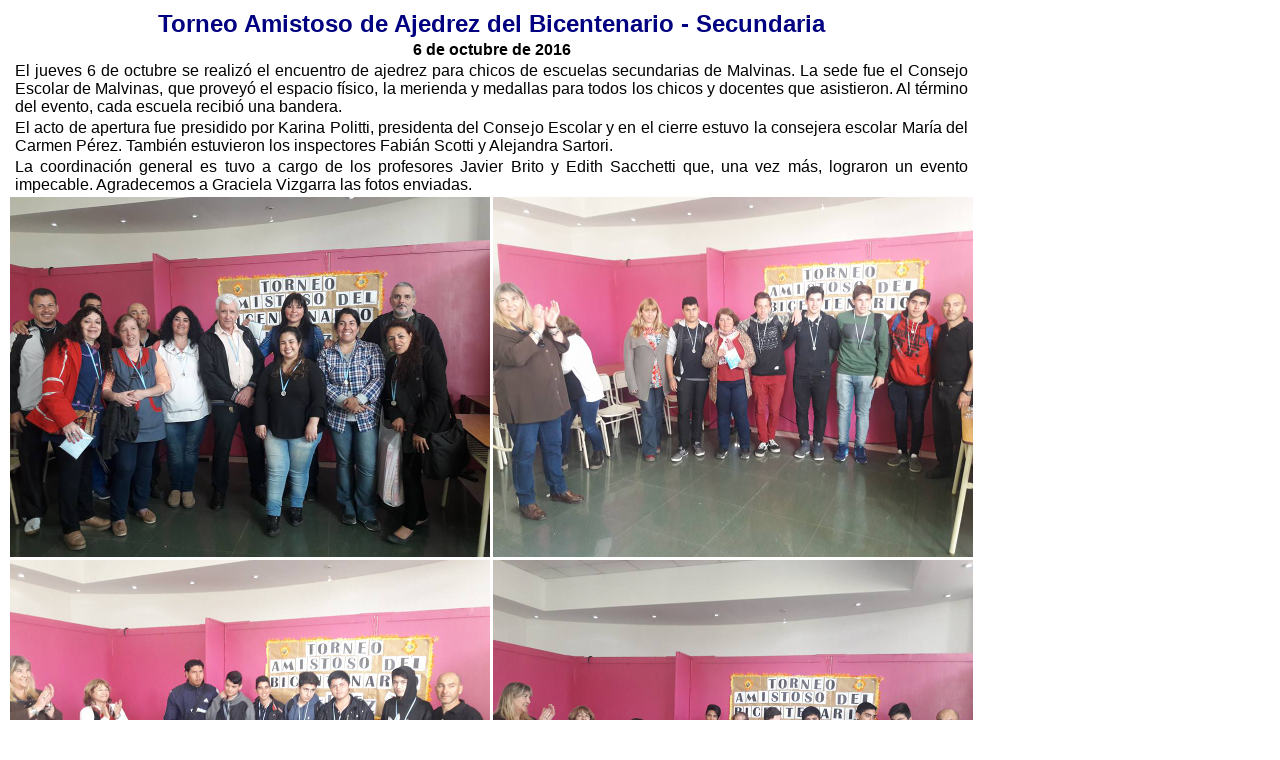

--- FILE ---
content_type: text/html; charset=ISO-8859-1
request_url: https://www.p4r.com.ar/torneos/bicentenario/secundaria.htm
body_size: 840
content:
<html>

<head>
<meta http-equiv="Content-Language" content="es-ar">
<meta name="GENERATOR" content="Microsoft FrontPage 5.0">
<meta name="ProgId" content="FrontPage.Editor.Document">
<meta http-equiv="Content-Type" content="text/html; charset=windows-1252">
<title>Torneo Amistoso de Ajedrez del Bicentenario</title>
</head>

<body>

<table border="0" cellspacing="1" width="960" id="AutoNumber1">
  <tr>
    <td colspan="2">
    <p align="center">
        <strong><span lang="es-ar"><font face="Arial" size="5" color="#000080">
        Torneo Amistoso de Ajedrez del Bicentenario - Secundaria</font></span></strong></td>
  </tr>
  <tr>
    <td colspan="2">
    <p align="center"><span lang="es-ar"><b><font face="Arial">6</font></b></span><b><span lang="es-ar"><font face="Arial"> 
    de octubre de 2016</font></span></b></td>
  </tr>
  <tr>
    <td colspan="2">
    <p align="justify" style="margin-left: 5; margin-right: 5">
        <span lang="es-ar"><font face="Arial">El jueves 6 de octubre se realizó 
    el encuentro de ajedrez para chicos de escuelas secundarias de Malvinas. La 
    sede fue el Consejo Escolar de Malvinas, que proveyó el espacio físico, la 
    merienda y medallas para todos los chicos y docentes que asistieron. Al 
    término del evento, cada escuela recibió una bandera.</font></span></td>
  </tr>
  <tr>
    <td colspan="2">
    <p align="justify" style="margin-left: 5; margin-right: 5">
        <span lang="es-ar"><font face="Arial">El acto de apertura fue presidido 
    por Karina Politti, presidenta del Consejo Escolar y en el cierre estuvo la 
    consejera escolar María del Carmen Pérez. También estuvieron los inspectores 
    Fabián Scotti y Alejandra Sartori.</font></span></td>
  </tr>
  <tr>
    <td colspan="2">
    <p align="justify" style="margin-left: 5; margin-right: 5">
    <span lang="es-ar"><font face="Arial">La coordinación general es tuvo a 
    cargo de los profesores Javier Brito y Edith Sacchetti que, una vez más, 
    lograron un evento impecable. Agradecemos a Graciela Vizgarra las fotos 
    enviadas.</font></span></td>
  </tr>
  <tr>
    <td>
    <p align="center"><a href="secundaria-01.jpg">
    <img border="0" src="secundaria-01.jpg" width="480" height="360"></a></td>
    <td><a href="secundaria-02.jpg">
    <img border="0" src="secundaria-02.jpg" width="480" height="360"></a></td>
  </tr>
  <tr>
    <td>
    <p align="center"><a href="secundaria-03.jpg">
    <img border="0" src="secundaria-03.jpg" width="480" height="360"></a></td>
    <td><a href="secundaria-04.jpg">
    <img border="0" src="secundaria-04.jpg" width="480" height="360"></a></td>
  </tr>
  <tr>
    <td>
    <p align="center"><a href="secundaria-05.jpg">
    <img border="0" src="secundaria-05.jpg" width="480" height="360"></a></td>
    <td><a href="secundaria-06.jpg">
    <img border="0" src="secundaria-06.jpg" width="480" height="360"></a></td>
  </tr>
  <tr>
    <td>
    <p align="center"><a href="secundaria-07.jpg">
    <img border="0" src="secundaria-07.jpg" width="480" height="360"></a></td>
    <td><a href="secundaria-08.jpg">
    <img border="0" src="secundaria-08.jpg" width="480" height="360"></a></td>
  </tr>
  <tr>
    <td>
    <p align="center"><a href="secundaria-09.jpg">
    <img border="0" src="secundaria-09.jpg" width="480" height="360"></a></td>
    <td><a href="secundaria-10.jpg">
    <img border="0" src="secundaria-10.jpg" width="480" height="360"></a></td>
  </tr>
  <tr>
    <td>
    <p align="center"><a href="secundaria-11.jpg">
    <img border="0" src="secundaria-11.jpg" width="480" height="360"></a></td>
    <td><a href="secundaria-12.jpg">
    <img border="0" src="secundaria-12.jpg" width="480" height="360"></a></td>
  </tr>
  <tr>
    <td>
    <p align="center"><a href="secundaria-13.jpg">
    <img border="0" src="secundaria-13.jpg" width="480" height="360"></a></td>
    <td><a href="secundaria-14.jpg">
    <img border="0" src="secundaria-14.jpg" width="480" height="360"></a></td>
  </tr>
  <tr>
    <td>
    <p align="center"><a href="secundaria-15.jpg">
    <img border="0" src="secundaria-15.jpg" width="480" height="360"></a></td>
    <td><a href="secundaria-16.jpg">
    <img border="0" src="secundaria-16.jpg" width="480" height="360"></a></td>
  </tr>
  <tr>
    <td>
    <p align="center"><a href="secundaria-21.jpg">
    <img border="0" src="secundaria-21.jpg" width="480" height="360"></a></td>
    <td><a href="secundaria-22.jpg">
    <img border="0" src="secundaria-22.jpg" width="480" height="360"></a></td>
  </tr>
  <tr>
    <td>
    <p align="center"><a href="secundaria-24.jpg">
    <img border="0" src="secundaria-24.jpg" width="480" height="360"></a></td>
    <td><a href="secundaria-25.jpg">
    <img border="0" src="secundaria-25.jpg" width="480" height="360"></a></td>
  </tr>
  <tr>
    <td>&nbsp;</td>
    <td>&nbsp;</td>
  </tr>
</table>

</body>

</html>
